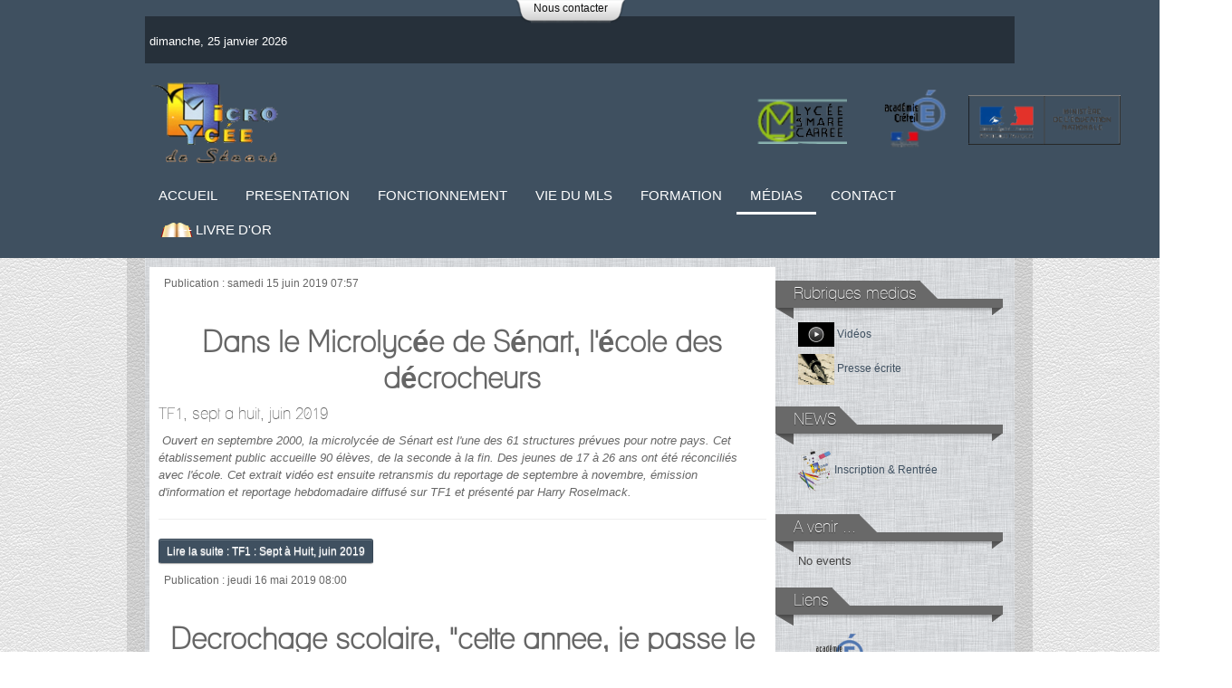

--- FILE ---
content_type: text/html; charset=utf-8
request_url: https://mls77.fr/index.php?option=com_content&view=category&layout=blog&id=18&Itemid=118
body_size: 6306
content:
<!DOCTYPE html PUBLIC "-//W3C//DTD XHTML 1.0 Transitional//EN" "http://www.w3.org/TR/xhtml1/DTD/xhtml1-transitional.dtd">
<html xmlns="http://www.w3.org/1999/xhtml" xml:lang="fr-fr" lang="fr-fr" >
<head>
<meta http-equiv="content-type" content="text/html; charset=utf-8" />
	<meta name="keywords" content="Microlycée décrochage" />
	<meta name="viewport" content="width=device-width, initial-scale=1.0" />
	<meta name="description" content="Microlycée de sénart" />
	<meta name="generator" content="Joomla! - Open Source Content Management" />
	<title>Médias</title>
	<link href="/index.php?option=com_content&amp;view=category&amp;layout=blog&amp;id=18&amp;Itemid=118&amp;format=feed&amp;type=rss" rel="alternate" type="application/rss+xml" title="RSS 2.0" />
	<link href="/index.php?option=com_content&amp;view=category&amp;layout=blog&amp;id=18&amp;Itemid=118&amp;format=feed&amp;type=atom" rel="alternate" type="application/atom+xml" title="Atom 1.0" />
	<link href="/media/com_icagenda/icicons/style.css?da90f203e8b2994333db16ace1284e9d" rel="stylesheet" type="text/css" />
	<link href="/media/jui/css/bootstrap.min.css?da90f203e8b2994333db16ace1284e9d" rel="stylesheet" type="text/css" />
	<link href="/media/jui/css/bootstrap-responsive.min.css?da90f203e8b2994333db16ace1284e9d" rel="stylesheet" type="text/css" />
	<link href="/media/jui/css/bootstrap-extended.css?da90f203e8b2994333db16ace1284e9d" rel="stylesheet" type="text/css" />
	<link href="/templates/system/css/system.css" rel="stylesheet" type="text/css" />
	<link href="/templates/system/css/general.css" rel="stylesheet" type="text/css" />
	<link href="/templates/mx_joomla142/css/responsive.css" rel="stylesheet" type="text/css" />
	<link href="/templates/mx_joomla142/css/template.css" rel="stylesheet" type="text/css" />
	<link href="/templates/mx_joomla142/css/joomla.css" rel="stylesheet" type="text/css" />
	<link href="/templates/mx_joomla142/css/override.css" rel="stylesheet" type="text/css" />
	<link href="/templates/mx_joomla142/css/modules.css" rel="stylesheet" type="text/css" />
	<link href="/templates/mx_joomla142/css/styles/blue.css" rel="stylesheet" type="text/css" />
	<link href="/templates/mx_joomla142/lib/framework/css/cpanelw.css" rel="stylesheet" type="text/css" />
	<link href="/templates/mx_joomla142/css/menu.css" rel="stylesheet" type="text/css" />
	<link href="/components/com_jevents/views/alternative/assets/css/modstyle.css?v=3.6.48" rel="stylesheet" type="text/css" />
	<link href="/media/com_jevents/css/bootstrap.css" rel="stylesheet" type="text/css" />
	<link href="/media/com_jevents/css/bootstrap-responsive.css" rel="stylesheet" type="text/css" />
	<link href="/modules/mod_tc_slidenewsbox/assets/css/style.css" rel="stylesheet" type="text/css" />
	<link href="/modules/mod_tc_slidenewsbox/assets/css/owl.carousel.css" rel="stylesheet" type="text/css" />
	<style type="text/css">
.mx-base {max-width: 75%;}body{font-size:13px;} h1{font-size:44px;} h2{font-size:33px;} h3{font-size:24px;} #mx-leftcol {width: 25%} #mx-rightcol { width: 27%} #mx-maincol {width:73%}#inner_content {width: 100%;} #mx-sideleft {width: 20%}#mx-sideright { width: 30%}#wrapper{position:relative;display:block;z-index:2;} #bottomspot{position:fixed;z-index:1 !important;bottom:0; left: 0;width:100%;} #nebox102 .newsbox2_sett102 { margin-right:15px;margin-bottom:15px; background-color:#fff;} #nebox102 .newsbox2_sett102{box-shadow:0 0 5px rgba(0,0,0,0.1);}
#nebox102 .newsbox2_social a, #nebox102 .newsbox2_sep {background-color:rgba(0,0,0,0.8);} #nebox102 .newsbox2_social a:hover {color: #fff;}
	</style>
	<script type="application/json" class="joomla-script-options new">{"csrf.token":"2686dce4d4f8f4a8eccae9eb77f4669c","system.paths":{"root":"","base":""}}</script>
	<script src="/media/system/js/mootools-core.js?da90f203e8b2994333db16ace1284e9d" type="text/javascript"></script>
	<script src="/media/system/js/core.js?da90f203e8b2994333db16ace1284e9d" type="text/javascript"></script>
	<script src="/media/system/js/mootools-more.js?da90f203e8b2994333db16ace1284e9d" type="text/javascript"></script>
	<script src="/media/jui/js/jquery.min.js?da90f203e8b2994333db16ace1284e9d" type="text/javascript"></script>
	<script src="/media/jui/js/jquery-noconflict.js?da90f203e8b2994333db16ace1284e9d" type="text/javascript"></script>
	<script src="/media/jui/js/jquery-migrate.min.js?da90f203e8b2994333db16ace1284e9d" type="text/javascript"></script>
	<script src="/media/jui/js/bootstrap.min.js?da90f203e8b2994333db16ace1284e9d" type="text/javascript"></script>
	<script src="/templates/mx_joomla142/lib/framework/js/cpanel.js" type="text/javascript"></script>
	<script src="/templates/mx_joomla142/lib/framework/js/menu.js" type="text/javascript"></script>
	<script src="/templates/mx_joomla142/lib/framework/js/gotop.js" type="text/javascript"></script>
	<script src="/modules/mod_tc_slidenewsbox/assets/js/jquery.owl.carousel.js" type="text/javascript"></script>
	<script src="/modules/mod_tc_slidenewsbox/assets/js/jquery.custom.three.js" type="text/javascript"></script>
	<script type="text/javascript">
jQuery(function($) {
			 $('.hasTip').each(function() {
				var title = $(this).attr('title');
				if (title) {
					var parts = title.split('::', 2);
					var mtelement = document.id(this);
					mtelement.store('tip:title', parts[0]);
					mtelement.store('tip:text', parts[1]);
				}
			});
			var JTooltips = new Tips($('.hasTip').get(), {"maxTitleChars": 50,"fixed": false});
		});jQuery(function($){ initTooltips(); $("body").on("subform-row-add", initTooltips); function initTooltips (event, container) { container = container || document;$(container).find(".hasTooltip").tooltip({"html": true,"container": "body"});} });
jQuery(document).ready(function(){
var botheight = jQuery("#bottomspot").outerHeight(true);
jQuery("#wrapper").css("margin-bottom", botheight);
});
	</script>
<link href="/templates/mx_joomla142/images/favicon.ico" rel="shortcut icon" type="image/x-icon" /><link href="/templates/mx_joomla142/css/font-awesome.css" rel="stylesheet" type="text/css" />
<link href="/templates/mx_joomla142/css/sticky.css" rel="stylesheet" type="text/css" />
<style type="text/css">
#wrapper { background-image: url(/templates/mx_joomla142/images/patterns/leather.png );  }
.main-bg { background-image: url(/templates/mx_joomla142/images/patterns/lines.png );   }
#tophead {  color: #faf2f2;  background-color: #bfb9b9; }
#bottomspot, .cp a, a#pagetop { }
</style>
<!--[if lte IE 7.0]>
<link href="/templates/mx_joomla142/css/IE7_only.css" rel="stylesheet" type="text/css" />
<![endif]-->
</head>

<body class="bg ltr blue clearfix">

<!--Start Top-->
<div class="mx-cpanel-wrap clearfix"><div id="mx-cpanel" class="clearfix"><div id="mx-topcp" class="mx-inner clearfix">
<div class="mx-base clearfix">
<div style="width:100%" class="mx-block  separator"><div id="cpanel1" class="mod-block  first"><div class="module ">	
<div class="mod-wrapper-flat clearfix">		
<h3 class="header">			
<span>Nous contacter/Nous trouver</span></h3>


<div class="custom"  >
	<p style="text-align: center;"> </p>
<p style="text-align: center;"> </p>
<table width="80%&quot;">
<tbody>
<tr>
<td> 
<p><span style="font-size: 12pt;"><strong><img style="display: block; margin-left: auto; margin-right: auto;" src="/images/articles/adressepostale.png" width="45" height="44" /></strong></span></p>
<p style="text-align: center;"><span style="font-size: 12pt;"><strong>Microlycée de Sénart</strong></span></p>
<p style="text-align: center;"><span style="font-size: 12pt;"><strong>321 Rue Rouget L'Isle <br /></strong></span></p>
<p style="text-align: center;"><span style="font-size: 12pt;"> </span><span style="font-size: 12pt;"><strong>77550 Moissy Cramayel<br /></strong></span></p>
<p style="text-align: center;"> </p>
</td>
<td> 
<p><span style="font-size: 14pt;"><strong><img style="display: block; margin-left: auto; margin-right: auto;" src="/images/articles/email.png" width="45" height="46" /><br /></strong></span></p>
<p style="text-align: center;"><span style="font-size: 14pt;"><strong><a href="mailto:micro-lycee@wanadoo.fr">micro-lycee@wanadoo.fr</a> </strong></span></p>
</td>
<td>
<p><span style="font-size: 14pt;"><strong><img style="display: block; margin-left: auto; margin-right: auto;" src="/images/articles/telport.png" width="30" height="52" /></strong></span></p>
<p style="text-align: center;"><span style="font-size: 14pt;"> </span></p>
<p style="text-align: center;"><span style="font-size: 14pt;"><strong><span style="vertical-align: inherit;"><span style="font-family: tahoma, arial, helvetica, sans-serif;"><span style="color: #000080;">06 70 22 37 87</span></span></span><br /> </strong></span></p>
 </td>
</tr>
</tbody>
</table>
<p style="text-align: center;"> </p>
<p style="text-align: left;"><span style="font-size: 12pt;"><em><strong> Le Microlycée de Sénart a déménagé dans l'ancienne école maternelle de Chanteloup à Moissy<br /></strong></em></span></p>
<p style="text-align: left;"> </p>
<p style="text-align: center;"> </p>
<p> </p>
<table width="80%&quot;">
<tbody>
<tr>
<td><img style="display: block; margin-left: auto; margin-right: auto;" src="/images/logoMLS.png" alt="" width="122" height="94" /></td>
<td> <a title="Accès au site web académique" href="http://www.ac-creteil.fr/" target="_blank" rel="noopener noreferrer"><img style="display: block; margin-left: auto; margin-right: auto;" src="/images/articles/logo académie de créteil.png" alt="" width="109" height="78" /></a></td>
<td> <a title="Accès au site web de la région Île de France" href="https://www.iledefrance.fr/" target="_blank" rel="noopener noreferrer"><img style="display: block; margin-left: auto; margin-right: auto;" src="/images/articles/logo IledeFrance.png" alt="" width="200" height="32" /></a></td>
<td><a title="Accès au site web du lycée de la Mare Carrée" href="http://www.lamarecarree.fr" target="_blank" rel="noopener noreferrer"><img style="display: block; margin-left: auto; margin-right: auto;" src="/images/articles/logolamarecarrée.png" alt="" width="112" height="58" /></a> </td>
</tr>
</tbody>
</table>
<p> </p></div>
</div>
</div>
<div style="clear:both;"></div>
</div></div></div>
<div id="cpanel-handler"><div class="cpnl-left"><div class="cpnl-right"><div class="cpnl-mid">
Nous contacter</div></div></div></div></div></div></div>
<!--End Top-->
<div id="wrapper">
<div id="topcol">
<div class="mx-base clearfix">
<div id="mx-top-header">
<span class="mx_date">
	dimanche, 25 janvier 2026</span>			<div class="clearfix"></div>
</div>
</div>
<header id="header">
<div id="trueHeader">
<div class="mx-base">	
<a id="logo" style="width:1200px;height:100px" href="/" title="Microlycée de Sénart"></a>
	
<div id="hormenu" class="clearfix"><ul class="mx-menu level-0"><li class="menu-item first"><a href="https://www.mls77.fr/" class="menu-item first" ><span class="menu"><span class="menu-title">ACCUEIL</span></span></a></li><li class="menu-item parent"><a href="/index.php?option=com_content&amp;view=article&amp;id=38&amp;Itemid=113" class="menu-item parent" ><span class="menu"><span class="menu-title">PRESENTATION</span></span></a><div class="submenu"><div class="submenu-wrap"><div class="menu-tl"><div class="menu-tr"><div class="menu-tm"></div></div></div><div class="menu-l"><div class="menu-r"><div class="submenu-inner clearfix" style="width: 200px;"><div class="megacol  first" style="width: 200px;"><ul class="mx-menu level-1"><li class="menu-item first"><a href="/index.php?option=com_content&amp;view=article&amp;id=47&amp;Itemid=217" class="menu-item first" ><span class="menu"><span class="menu-title">Historique</span></span></a></li><li class="menu-item"><a href="/index.php?option=com_content&amp;view=article&amp;id=45&amp;Itemid=216" class="menu-item" ><span class="menu"><span class="menu-title">Spécificités</span></span></a></li><li class="menu-item"><a href="/index.php?option=com_content&amp;view=article&amp;id=48&amp;Itemid=218" class="menu-item" ><span class="menu"><span class="menu-title">Public accueilli</span></span></a></li><li class="menu-item last"><a href="/index.php?option=com_content&amp;view=article&amp;id=49&amp;Itemid=230" class="menu-item last" ><span class="menu"><span class="menu-title">Place des familles</span></span></a></li></ul></div></div></div></div><div class="menu-bl"><div class="menu-br"><div class="menu-bm"></div></div></div></div></div></li><li class="menu-item"><a href="/index.php?option=com_content&amp;view=article&amp;id=50&amp;Itemid=114" class="menu-item" ><span class="menu"><span class="menu-title">FONCTIONNEMENT</span></span></a></li><li class="menu-item parent"><a href="/index.php?option=com_content&amp;view=category&amp;layout=blog&amp;id=25&amp;Itemid=115" class="menu-item parent" ><span class="menu"><span class="menu-title">Vie du MLS</span></span></a><div class="submenu"><div class="submenu-wrap"><div class="menu-tl"><div class="menu-tr"><div class="menu-tm"></div></div></div><div class="menu-l"><div class="menu-r"><div class="submenu-inner clearfix" style="width: 200px;"><div class="megacol  first" style="width: 200px;"><ul class="mx-menu level-1"><li class="menu-item first"><a href="/index.php?option=com_content&amp;view=category&amp;layout=blog&amp;id=34&amp;Itemid=231" class="menu-item first" ><span class="menu"><span class="menu-title">Actualité</span></span></a></li><li class="menu-item"><a href="/index.php?option=com_content&amp;view=category&amp;layout=blog&amp;id=17&amp;Itemid=180" class="menu-item" ><span class="menu"><span class="menu-title">Activités culturelles</span></span></a></li><li class="menu-item last"><a href="/index.php?option=com_content&amp;view=category&amp;layout=blog&amp;id=25&amp;Itemid=198" class="menu-item last" ><span class="menu"><span class="menu-title">News du MLS</span></span></a></li></ul></div></div></div></div><div class="menu-bl"><div class="menu-br"><div class="menu-bm"></div></div></div></div></div></li><li class="menu-item parent"><a href="/index.php?option=com_content&amp;view=article&amp;id=10&amp;Itemid=116" class="menu-item parent" ><span class="menu"><span class="menu-title">FORMATION</span></span></a><div class="submenu"><div class="submenu-wrap"><div class="menu-tl"><div class="menu-tr"><div class="menu-tm"></div></div></div><div class="menu-l"><div class="menu-r"><div class="submenu-inner clearfix" style="width: 200px;"><div class="megacol  first" style="width: 200px;"><ul class="mx-menu level-1"><li class="menu-item first"><a href="/index.php?option=com_content&amp;view=category&amp;layout=blog&amp;id=20&amp;Itemid=173" class="menu-item first" ><span class="menu"><span class="menu-title">Publications</span></span></a></li></ul></div></div></div></div><div class="menu-bl"><div class="menu-br"><div class="menu-bm"></div></div></div></div></div></li><li class="menu-item active parent"><a href="/index.php?option=com_content&amp;view=category&amp;layout=blog&amp;id=18&amp;Itemid=118" class="menu-item active parent" ><span class="menu"><span class="menu-title">Médias</span></span></a><div class="submenu"><div class="submenu-wrap"><div class="menu-tl"><div class="menu-tr"><div class="menu-tm"></div></div></div><div class="menu-l"><div class="menu-r"><div class="submenu-inner clearfix" style="width: 200px;"><div class="megacol  first" style="width: 200px;"><ul class="mx-menu level-1"><li class="menu-item first"><a href="/index.php?option=com_content&amp;view=category&amp;layout=blog&amp;id=21&amp;Itemid=178" class="menu-item first" ><span class="menu"><span class="menu-title">Documentaires</span></span></a></li><li class="menu-item last"><a href="/index.php?option=com_content&amp;view=category&amp;layout=blog&amp;id=22&amp;Itemid=179" class="menu-item last" ><span class="menu"><span class="menu-title">Presse écrite</span></span></a></li></ul></div></div></div></div><div class="menu-bl"><div class="menu-br"><div class="menu-bm"></div></div></div></div></div></li><li class="menu-item"><a href="/index.php?option=com_content&amp;view=article&amp;id=11&amp;Itemid=117" class="menu-item" ><span class="menu"><span class="menu-title">CONTACT</span></span></a></li><li class="menu-item last"><a href="/index.php?option=com_phocaguestbook&amp;view=guestbook&amp;cid=23&amp;Itemid=187" class="menu-item last" ><span class="menu"><span class="has-image" style="background-image:url(https://www.mls77.fr/images/logolivredor.png)"><span class="menu-title">--- Livre d'or</span></span></span></a></li></ul></div><script type="text/javascript">
//<![CDATA[
window.addEvent('domready',function(){
var	limits = $(document.body); items_v = [], items_h = [];
$$('div.submenu').each(function (el) { if (el.getParent().getParent().hasClass('level-0')) { items_v.push(el); } else { items_h.push(el); } });
new MXMenu(items_v, { direction: 'LTR', bound: limits, fxOptions: { transition: Fx.Transitions.linear, duration: 300}, animation: 'slidefade', mode: 'vertical', offset:{x:0, y: 0} });
new MXMenu(items_h, { direction: 'LTR', bound: limits, fxOptions: { transition: Fx.Transitions.linear, duration: 300}, animation: 'slidefade', mode: 'horizontal', offset: {x: -10, y: 5} });
});
//]]>
</script><div class="clearfix"></div>
</div>
</div>
</header>	
</div>
<div id="mx-basebody">	
<div class="mx-base main-bg clearfix">
<div id="tophead">
<div class="mx-base clearfix">
</div>
</div>
<div class="clearfix">
<div id="mx-maincol" class="clearfix">
<div class="clr"></div>
<div id="inner_content" class="clearfix"> <!--Component Area-->
		
<div class="mx-component-area clearfix">
<div class="mx-inner clearfix">
<div id="system-message-container">
	</div>

<div class="mx-component-area-inner clearfix">
<div class="blog">

		

<div class="items-leading">
			<div class="leading-0">
			<article class="item-page">	
		
		
	<header>
				
		
				 <ul>
					
					
					
						<li class="published">
				Publication : samedi 15 juin 2019 07:57			</li>
					
					
				
						
						
						
					</ul>
			</header>
		
		
		
		
	<h2 style="text-align: center;"><strong><span style="vertical-align: inherit;"><span style="vertical-align: inherit;"><span style="vertical-align: inherit;"><span style="vertical-align: inherit;"><span style="vertical-align: inherit;"><span style="vertical-align: inherit;"><span style="vertical-align: inherit;"><span style="vertical-align: inherit;"><span style="vertical-align: inherit;"><span style="vertical-align: inherit;">Dans le Microlycée de Sénart, l'école des décrocheurs</span></span></span></span></span></span></span></span></span></span></strong></h2>
<h4 style="text-align: left;">TF1, sept a huit, juin 2019</h4>
<p><em><span style="vertical-align: inherit;"><span style="vertical-align: inherit;"><span style="vertical-align: inherit;"><span style="vertical-align: inherit;"><span style="vertical-align: inherit;"><span style="vertical-align: inherit;"><span style="vertical-align: inherit;"><span style="vertical-align: inherit;"><span style="vertical-align: inherit;"><span style="vertical-align: inherit;"> Ouvert en septembre 2000, la microlycée de Sénart est l'une des 61 structures prévues pour notre pays. </span></span></span></span></span></span></span></span></span><span style="vertical-align: inherit;"><span style="vertical-align: inherit;"><span style="vertical-align: inherit;"><span style="vertical-align: inherit;"><span style="vertical-align: inherit;"><span style="vertical-align: inherit;"><span style="vertical-align: inherit;"><span style="vertical-align: inherit;"><span style="vertical-align: inherit;">Cet établissement public accueille 90 élèves, de la seconde à la fin. </span></span></span></span></span></span></span></span></span><span style="vertical-align: inherit;"><span style="vertical-align: inherit;"><span style="vertical-align: inherit;"><span style="vertical-align: inherit;"><span style="vertical-align: inherit;"><span style="vertical-align: inherit;"><span style="vertical-align: inherit;"><span style="vertical-align: inherit;"><span style="vertical-align: inherit;">Des jeunes de 17 à 26 ans ont été réconciliés avec l'école. </span></span></span></span></span></span></span></span></span><span style="vertical-align: inherit;"><span style="vertical-align: inherit;"><span style="vertical-align: inherit;"><span style="vertical-align: inherit;"><span style="vertical-align: inherit;"><span style="vertical-align: inherit;"><span style="vertical-align: inherit;"><span style="vertical-align: inherit;"><span style="vertical-align: inherit;">Cet extrait vidéo est ensuite retransmis du reportage de septembre à novembre, émission d'information et reportage hebdomadaire diffusé sur TF1 et présenté par Harry Roselmack.</span></span></span></span></span></span></span></span></span></span></em></p>
<hr />	
	<a class="btn readmore" href="/index.php?option=com_content&amp;view=article&amp;id=15:tf1-sept-à-huit,-juin-2019&amp;catid=21&amp;Itemid=178">
		Lire la suite&nbsp;: TF1 : Sept à Huit, juin 2019</a>
</article>

		</div>
					<div class="leading-1">
			<article class="item-page">	
		
		
	<header>
				
		
				 <ul>
					
					
					
						<li class="published">
				Publication : jeudi 16 mai 2019 08:00			</li>
					
					
				
						
						
						
					</ul>
			</header>
		
		
		
		
	<h2 style="text-align: center;"><strong><span style="vertical-align: inherit;"><span style="vertical-align: inherit;"><span style="vertical-align: inherit;"><span style="vertical-align: inherit;"><span style="vertical-align: inherit;"><span style="vertical-align: inherit;"><span style="vertical-align: inherit;"><span style="vertical-align: inherit;"><span style="vertical-align: inherit;"><span style="vertical-align: inherit;"><span style="vertical-align: inherit;"><span style="vertical-align: inherit;">Decrochage scolaire, "cette annee, je passe le bac"</span></span></span></span></span></span></span></span></span></span></span></span></strong></h2>
<h4 style="text-align: left;">France 3, Ile de France, mai 2019</h4>
<p><em><span style="vertical-align: inherit;"><span style="vertical-align: inherit;"><span style="vertical-align: inherit;"><span style="vertical-align: inherit;"><span style="vertical-align: inherit;"><span style="vertical-align: inherit;"><span style="vertical-align: inherit;"><span style="vertical-align: inherit;"><span style="vertical-align: inherit;"><span style="vertical-align: inherit;"><span style="vertical-align: inherit;"><span style="vertical-align: inherit;"> Un reportage d'Amélie Lepage et Morgane Prévost. </span></span></span></span></span></span></span></span></span></span></span><span style="vertical-align: inherit;"><span style="vertical-align: inherit;"><span style="vertical-align: inherit;"><span style="vertical-align: inherit;"><span style="vertical-align: inherit;"><span style="vertical-align: inherit;"><span style="vertical-align: inherit;"><span style="vertical-align: inherit;"><span style="vertical-align: inherit;"><span style="vertical-align: inherit;"><span style="vertical-align: inherit;">Le Micro-lycée de Sénart en Seine-et-Marne a ouvert en 2000. C'est une structure expérimentale de l'Éducation nationale qui accueille 90 élèves décrocheurs. </span></span></span></span></span></span></span></span></span></span></span><span style="vertical-align: inherit;"><span style="vertical-align: inherit;"><span style="vertical-align: inherit;"><span style="vertical-align: inherit;"><span style="vertical-align: inherit;"><span style="vertical-align: inherit;"><span style="vertical-align: inherit;"><span style="vertical-align: inherit;"><span style="vertical-align: inherit;"><span style="vertical-align: inherit;"><span style="vertical-align: inherit;">Nous avons suivi Cécile, Maxime et Léo pendant plusieurs semaines. </span></span></span></span></span></span></span></span></span></span></span><span style="vertical-align: inherit;"><span style="vertical-align: inherit;"><span style="vertical-align: inherit;"><span style="vertical-align: inherit;"><span style="vertical-align: inherit;"><span style="vertical-align: inherit;"><span style="vertical-align: inherit;"><span style="vertical-align: inherit;"><span style="vertical-align: inherit;"><span style="vertical-align: inherit;"><span style="vertical-align: inherit;">Épaulés par leurs professeurs, ils ont tous le même objectif: avoir le bac.</span></span></span></span></span></span></span></span></span></span></span></span></em></p>
<hr />	
	<a class="btn readmore" href="/index.php?option=com_content&amp;view=article&amp;id=16:france-3-ile-de-france,-mai-2019&amp;catid=21&amp;Itemid=178">
		Lire la suite&nbsp;: France 3 Ile de France, mai 2019</a>
</article>

		</div>
			</div>




			<div class="cat-children">
		<h3>
Sous-catégories</h3>
			
											<div class="first">
												<h3 class="page-header item-title"><a href="/index.php?option=com_content&amp;view=category&amp;id=21&amp;Itemid=178">
					Documentaires</a>
					
									</h3>
				
				
							</div>
																
		</div>
	

</div>

</div>	
</div>
</div>
<div id="mx-info-bottom" class="clearfix"><div class="mx-inner clearfix"><div class="greys">
<div class="title">
<div class="fl t1"></div>
<div class="fl t2">
	<h3>Autres rubriques</h3>
</div>
<div class="fl t3"></div>
<div class="fr t4"></div>
</div>
<div id="nebox102">
<div id="nsbox">
<span id="nsbox-prev" class="prev-next prev"><</span>
<span id="nsbox-next" class="prev-next next">></span> 
</div>
<div id="owl-newsbox" class="nsbox">
<div class="newsbox2_item center">
<div class="newsbox2_sett102"
	>
<div class="newsbox2_foto">
<img src="/images/vis.png"/>
</div>
	<div class="newsbox2_descr"
	>
<div class="newsbox2_name">Dispositif Visale</div>
</div>
<div class="newsbox2_about"
	>Aides au Logement</div>
<div class="newsbox2_social">
<a href="https://www.visale.fr/" target="_blank" data-placement="bottom" data-toggle="tooltip" title="read more">read more</a>
	</div>
</div></div>
<div class="newsbox2_item center">
<div class="newsbox2_sett102"
	>
<div class="newsbox2_foto">
<img src="/images/Images_boxSliders/Monlycee.png"/>
</div>
	<div class="newsbox2_descr"
	>
<div class="newsbox2_name">MONLYCEE.NET</div>
</div>
<div class="newsbox2_about"
	>Accès à l'espace numérique de travail</div>
<div class="newsbox2_social">
<a href="http://monlycee.net/" target="_blank" data-placement="bottom" data-toggle="tooltip" title="read more">lire plus</a>
	</div>
</div></div>
<div class="newsbox2_item center">
<div class="newsbox2_sett102"
	>
<div class="newsbox2_foto">
<img src="/images/Images_boxSliders/fespi.jpg"/>
</div>
	<div class="newsbox2_descr"
	>
<div class="newsbox2_name">FESPI</div>
</div>
<div class="newsbox2_about"
	>Fédération des établissements scolaires publics innovants</div>
<div class="newsbox2_social">
<a href="http://www.fespi.fr/" target="_blank" data-placement="bottom" data-toggle="tooltip" title="read more">lire plus</a>
	</div>
</div></div>
<div class="newsbox2_item center">
<div class="newsbox2_sett102"
	>
<div class="newsbox2_foto">
<img src="/images/logoParcoursSup.png"/>
</div>
	<div class="newsbox2_descr"
	>
<div class="newsbox2_name">PARCOURSUP</div>
</div>
<div class="newsbox2_about"
	>Accès à la plateforme Parcoursup</div>
<div class="newsbox2_social">
<a href="https://www.parcoursup.fr/" target="_blank" data-placement="bottom" data-toggle="tooltip" title="read more">lire plus</a>
	</div>
</div></div>
<div class="newsbox2_item center">
<div class="newsbox2_sett102"
	>
<div class="newsbox2_foto">
<img src="/images/binnale2019_9.png"/>
</div>
	<div class="newsbox2_descr"
	>
<div class="newsbox2_name">BIENNALE DE L'EDUCATION</div>
</div>
<div class="newsbox2_about"
	>Accès au site de la biennale de l'éducation</div>
<div class="newsbox2_social">
<a href="http://biennale-education.org/infos-pratiques/" target="_blank" data-placement="bottom" data-toggle="tooltip" title="read more">lire plus</a>
	</div>
</div></div>
</div>
</div>

<!-- End Flex Slider code -->

<div style="clear:both;"></div>
</div>

</div></div></div>
<div class="clr"></div>
</div><div id="mx-rightcol">
<div id="mx-right-gridtop" class="mx-modCol1 clearfix"><div class="mx-inner clearfix"><div style="width:100%" class="mx-block  separator"><div id="mx-right2" class="mod-block mx-right2  first"><div class="module ">	
<div class="mod-wrapper clearfix">		
<div class="title">
<div class="fl t1"></div>
<div class="fl t2">
	<h3>Rubriques medias</h3>
</div>
<div class="fl t3"></div>
<div class="fr t4"></div>
</div>
<div style="clear:both;"></div>
<div class="mod-content clearfix">	
<ul class="nav menu mod-list">
<li class="item-175"><a href="/index.php?option=com_content&amp;view=category&amp;layout=blog&amp;id=21&amp;Itemid=175" ><img src="/images/logovideo.png" alt="  Vidéos" /><span class="image-title">  Vidéos</span></a></li><li class="item-176"><a href="/index.php?option=com_content&amp;view=category&amp;layout=blog&amp;id=22&amp;Itemid=176" ><img src="/images/logoecrire.png" alt="  Presse écrite" /><span class="image-title">  Presse écrite</span></a></li></ul>
</div>
</div>
</div>
<div style="clear:both;"></div>
<div class="module ">	
<div class="mod-wrapper clearfix">		
<div class="title">
<div class="fl t1"></div>
<div class="fl t2">
	<h3>NEWS</h3>
</div>
<div class="fl t3"></div>
<div class="fr t4"></div>
</div>
<div style="clear:both;"></div>
<div class="mod-content clearfix">	
<ul class="nav menu mod-list">
<li class="item-171"><a href="/index.php?option=com_content&amp;view=article&amp;id=14&amp;Itemid=171" ><img src="/images/articles/logo_rentree_scolaire_2018_bis.png" alt="Inscription &amp; Rentrée" /><span class="image-title">Inscription &amp; Rentrée</span></a></li></ul>
</div>
</div>
</div>
<div style="clear:both;"></div>
<div class="module ">	
<div class="mod-wrapper clearfix">		
<div class="title">
<div class="fl t1"></div>
<div class="fl t2">
	<h3>A venir ...</h3>
</div>
<div class="fl t3"></div>
<div class="fr t4"></div>
</div>
<div style="clear:both;"></div>
<div class="mod-content clearfix">	
<table class="mod_events_latest_table jevbootstrap" width="100%" border="0" cellspacing="0" cellpadding="0" align="center"><tr><td class="mod_events_latest_noevents">No events</td></tr>
</table>
</div>
</div>
</div>
<div style="clear:both;"></div>
<div class="module ">	
<div class="mod-wrapper clearfix">		
<div class="title">
<div class="fl t1"></div>
<div class="fl t2">
	<h3>Liens</h3>
</div>
<div class="fl t3"></div>
<div class="fr t4"></div>
</div>
<div style="clear:both;"></div>
<div class="mod-content clearfix">	
<ul class="nav menu mod-list">
<li class="item-132"><a href="http://www.ac-creteil.fr/" target="_blank" rel="noopener noreferrer"><img src="/images/articles/logo académie de créteil.png" alt="Académie de créteil" /></a></li><li class="item-133"><a href="https://www.iledefrance.fr/" target="_blank" rel="noopener noreferrer"><img src="/images/articles/logo IledeFrance.png" alt="Région Ile de France" /></a></li><li class="item-134"><a href="http://www.lamarecarree.fr/" target="_blank" rel="noopener noreferrer"><img src="/images/articles/logolamarecarrée.png" alt="Lycée de la Mare Carrée" /></a></li><li class="item-199"><a href="https://www.visale.fr/" target="_blank" rel="noopener noreferrer"><img src="/images/vismenu.png" alt="Aide logement" /></a></li></ul>
</div>
</div>
</div>
<div style="clear:both;"></div>
</div></div></div></div></div>
</div>

<div id="infoset">
</div></div>
</div>
<div id="bottsite" class="clearfix">
<div id="mx-bottom" class="mx-modCol3 clearfix"><div class="mx-base clearfix"><div class="mx-inner clearfix"><div style="width:100%" class="mx-block  separator"><div id="mx-bottom1" class="mod-block mx-bottom1  first"><div class="module ">	
<div class="mod-wrapper-flat clearfix">		


<div class="custom"  >
	<p style="text-align: center;"><span style="font-size: 12pt;"><strong>Nos coordonnées</strong></span></p>
<p><span style="font-size: 12pt;"><strong><img style="display: block; margin-left: auto; margin-right: auto;" src="/images/articles/adressepostale.png" width="45" height="44" /></strong></span></p>
<p style="text-align: center;"><span style="font-size: 12pt;"><strong><span style="vertical-align: inherit;"><span style="vertical-align: inherit;"><span style="vertical-align: inherit;"><span style="vertical-align: inherit;"><span style="vertical-align: inherit;"><span style="vertical-align: inherit;"><span style="vertical-align: inherit;"><span style="vertical-align: inherit;"><span style="vertical-align: inherit;"><span style="vertical-align: inherit;">Microlycée de Sénart</span></span></span></span></span></span></span></span></span></span></strong></span></p>
<p style="text-align: center;"><span style="font-size: 12pt;"><strong><span style="vertical-align: inherit;"><span style="vertical-align: inherit;"><span style="vertical-align: inherit;"><span style="vertical-align: inherit;"><span style="vertical-align: inherit;"><span style="vertical-align: inherit;"><span style="vertical-align: inherit;"><span style="vertical-align: inherit;"><span style="vertical-align: inherit;"><span style="vertical-align: inherit;">321 rue Rouget de L'isle</span></span></span></span></span></span></span></span></span></span></strong></span></p>
<p style="text-align: center;"><span style="font-size: 12pt;"><strong><span style="vertical-align: inherit;"><span style="vertical-align: inherit;"><span style="vertical-align: inherit;"><span style="vertical-align: inherit;"><span style="vertical-align: inherit;"><span style="vertical-align: inherit;"><span style="vertical-align: inherit;"><span style="vertical-align: inherit;"><span style="vertical-align: inherit;"><span style="vertical-align: inherit;">77550 Moissy-Cramayel</span></span></span></span></span></span></span></span></span></span></strong></span></p>
<p style="text-align: center;"><span style="font-size: 14pt;"><strong><span style="vertical-align: inherit;"><span style="vertical-align: inherit;"><span style="vertical-align: inherit;"><span style="vertical-align: inherit;"><span style="vertical-align: inherit;"><span style="vertical-align: inherit;"><span style="vertical-align: inherit;"><span style="vertical-align: inherit;"><span style="vertical-align: inherit;"><span style="vertical-align: inherit;"><span style="font-family: tahoma, arial, helvetica, sans-serif;"><span style="color: #000080;"> </span></span></span></span></span></span></span></span></span></span></span></span></strong></span></p>
<p> </p>
<p style="text-align: center;"> </p></div>
</div>
</div>
<div style="clear:both;"></div>
</div></div><div style="width:100%" class="mx-block  separator"><div id="mx-bottom2" class="mod-block mx-bottom2 "><div class="module ">	
<div class="mod-wrapper-flat clearfix">		


<div class="custom"  >
	<p style="text-align: center;"><span style="font-size: 12pt;"><strong>Nous contacter par mail</strong></span></p>
<p><span style="font-size: 14pt;"><strong><img style="display: block; margin-left: auto; margin-right: auto;" src="/images/articles/email.png" width="45" height="46" /><br /></strong></span></p>
<p style="text-align: center;"><span style="font-size: 14pt;"><strong><a href="mailto:micro-lycee@wanadoo.fr"><span style="vertical-align: inherit;"><span style="vertical-align: inherit;"><span style="vertical-align: inherit;"><span style="vertical-align: inherit;"><span style="vertical-align: inherit;"><span style="vertical-align: inherit;"><span style="vertical-align: inherit;"><span style="vertical-align: inherit;">micro-lycee@wanadoo.fr</span></span></span></span></span></span></span></span></a> </strong></span></p></div>
</div>
</div>
<div style="clear:both;"></div>
</div></div><div style="width:100%" class="mx-block  separator"><div id="mx-bottom3" class="mod-block mx-bottom3 "><div class="module ">	
<div class="mod-wrapper-flat clearfix">		


<div class="custom"  >
	<p style="text-align: center;"><span style="font-size: 14pt;"><strong>Nous contacter par téléphone</strong></span></p>
<p style="text-align: center;"><span style="font-size: 14pt;"><strong><br /><img style="display: block; margin-left: auto; margin-right: auto;" src="/images/articles/telport.png" width="30" height="52" /></strong></span></p>
<p style="text-align: center;"><span style="font-size: 14pt;"> </span></p>
<p style="text-align: center;"><span style="font-size: 14pt;"><strong><a href="tel:0164885949"><span style="vertical-align: inherit;"><span style="vertical-align: inherit;"><span style="vertical-align: inherit;"><span style="vertical-align: inherit;"><span style="font-family: tahoma, arial, helvetica, sans-serif;"><span style="color: #000080;">06 70 22 37 87</span></span></span></span></span></span></a> </strong></span></p></div>
</div>
</div>
<div style="clear:both;"></div>
</div></div></div></div></div></div>
  
</div>
<div id="bottomspot">
<!--Start Footer-->
<div id="mx-footer" class="mx-base">
<div id="mx-bft" class="clearfix">
<div class="cp">
Copyright &copy; 2018 Microlycée de Sénart. All Rights Reserved.					
</div>
<a id="pagetop" title="Scroll to Top" href="#" rel="nofollow">Go to Top</a></div>
</div>
<!--End Footer-->
</div>


	
<script type="text/javascript" src="/templates/mx_joomla142/js/sticky.js"></script>

</body>
</html>

--- FILE ---
content_type: text/css
request_url: https://mls77.fr/templates/mx_joomla142/css/override.css
body_size: 1380
content:
/*---------------------------------------------------------------
# Package - Joomla Template based on Sboost Framework   
# ---------------------------------------------------------------
# Author - mixwebtemplates http://www.mixwebtemplates.com
# Copyright (C) 2008 - 2015 mixwebtemplates.com. All Rights Reserved.
# Websites: http://www.mixwebtemplates.com
-----------------------------------------------------------------*/
@font-face {
    font-family: 'LaneNarrowRegular';
    src: url('../css/fonts/Lane/LANENAR_-webfont.eot');
    src: url('../css/fonts/Lane/LANENAR_-webfont.eot?#iefix') format('embedded-opentype'),
         url('../css/fonts/Lane/LANENAR_-webfont.woff') format('woff'),
         url('../css/fonts/Lane/LANENAR_-webfont.ttf') format('truetype'),
         url('../css/fonts/Lane/LANENAR_-webfont.svg#LaneNarrowRegular') format('svg');
    font-weight: normal;
    font-style: normal;

}

h1,h2,h3,h4, .staff-position
 {
	font-family: LaneNarrowRegular,Arial,Helvetica,sans-serif;
	font-weight:300;
}
#mx-top-header{ color: #fff; background-color: rgba(0,0,0,0.4); padding: 5px 5px 10px 5px; margin-top: 10px;}
#wrapper { color: #444; background-color: #fff;}
#topcol {padding-top: 8px;}
#bottsite { color: #fff; background-color: rgba(0,0,0,0.5); padding: 25px 0px;}
#bottomspot {  color: #bbb;  background-color: #333;}
#tophead { color: #444; background-color: #fff; position: relative; z-index: 1;}
#bottomspot h3 { text-align: center; margin-top: 10px; background: none;}
.jul-formregistration, .jul-formlogin { color: #222;
}
.main-bg{ background-color: rgba(237,240,244,0.9); position: relative;
-webkit-box-shadow: 0px -20px 0px 20px rgba(0,0,0,0.1);
-moz-box-shadow: 0px -20px 0px 20px rgba(0,0,0,0.1);
box-shadow: 0px -20px 0px 20px rgba(0,0,0,0.1);}
#infoset .mx-inner  {
    margin: 0px;
    padding: 0;
}

.mx-component-area {background:#fff; color: #666;margin: 0 5px 10px 5px; padding-bottom: 3px;
  -webkit-box-shadow: 0 5px 12px rgba(0, 0, 0, 0.06);
  box-shadow: 0 5px 12px rgba(0, 0, 0, 0.06);}
.tab .tab-content {
  margin-top: -5px;
}	
.mx_date { padding: 5px 0px;}

#menuout .mx-inner,
#mx-banner .mx-inner, #mx-header  .mx-inner {
	padding:0;
}
#mx-search { height: 46px;}
#mx-bottom a{ color: #ccc; background: transparent;}
#mx-bottom li a{ padding: 7px 0px; border-bottom: 1px solid #777;}
#bottomspot .mx-inner {padding:0;}
.mx_date{float:left;margin-top:8px}
.form-actions{padding:2px 4px 2px;margin-top:5px;margin-bottom:5px;background: transparent;border-top:1px solid #fff;*zoom:1;}	
#hormenu ul li .submenu-inner,#sublevel ul li .submenu-inner { padding: 3px; margin: 1px 3px 3px 3px; border: 1px solid #ccc;
	box-shadow:0 0 3px rgba(0,0,0,0.1);
	-moz-box-shadow:0 0 3px rgba(0,0,0,0.1);
	-webkit-box-shadow:0 0 3px rgba(0,0,0,0.1);}
input{width:90%;}
textarea{width:98%;}
.quick_contact input{width:80%;}
#contact-form input{width:40%;}
#user-registration input, #member-registration input, .login input{width:230px;}
.pagenav a,.pager a{display:inline-block;padding:4px 14px;background-color:#fff;border:1px solid #ddd;-webkit-border-radius:5px;-moz-border-radius:5px;border-radius:5px;background:#fafafa; border-bottom:1px solid #dadada;
	background-image: -webkit-linear-gradient(top,  #fff, #e6e6e6);
	background-image: -moz-linear-gradient(top, #fff, #e6e6e6);
	background-image: -ms-linear-gradient(top, #fff, #e6e6e6);
	background-image: -o-linear-gradient(top, #fff, #e6e6e6);}
.pager a:hover{text-decoration:none;background:#f5f5f5; border-bottom:1px solid #dadada;
	background-image: -webkit-linear-gradient(top,  #e6e6e6, #fff);
	background-image: -moz-linear-gradient(top, #e6e6e6, #fff);
	background-image: -ms-linear-gradient(top, #e6e6e6, #fff);
	background-image: -o-linear-gradient(top, #e6e6e6, #fff);}
a#pagetop{float:right;padding: 4px 10px;}	
a#valdate{  font-size: 10px;padding: 2px 5px; }	
	
.jlogin1 {float:left;width:40%;margin-right:12px;}
.jlogin2 {float:left;width:50%;margin-top:14px;color:#999;}
.jlogintext {float:left;margin:0 12px 12px 0;}

.contactForm legend  { font-size: 12px !important;}
#mx-rightcol .control-group { font-size: 12px !important;}

#mx-rightcol input { width: 95% !important;}
.nav {
  padding-left: 0;
  margin-bottom: 0;
  list-style: none;
}
.gallery  {
    margin: 0;
  }
  @media (max-width: 767px) {
body {
    padding-right: 0px;
    padding-left: 0px;
  }
  }  

--- FILE ---
content_type: text/css
request_url: https://mls77.fr/templates/mx_joomla142/lib/framework/css/cpanelw.css
body_size: 374
content:
/*---------------------------------------------------------------
# Package - Sboost Framework  
# ---------------------------------------------------------------
# Author - mixwebtemplates http://www.mixwebtemplates.com
# Copyright (C) 2008 - 2015 mixwebtemplates.com. All Rights Reserved. 
# Websites: http://www.mixwebtemplates.com
-----------------------------------------------------------------*/
.mx-cpanel-wrap{position:relative;display:none;z-index:99999}
#mx-cpanel{margin:0}
#cpanel_container{width:100%;position:absolute;top:0;left:0;z-index:999}
#cpanel-handler,.cpnl-left,.cpnl-right,.cpnl-mid{height:26px}
#cpanel-handler{width:120px;display:block;cursor:pointer;position:absolute;left:50%;margin-left:-70px;bottom:-26px;text-align:center;color:#111;font-size:12px;}
.cpnl-left{background:url(images/tpnl_lw.png) no-repeat 0 0}
.cpnl-right{background:url(images/tpnl_rw.png) no-repeat 100% 0;padding:0 16px}
.cpnl-mid{background:url(images/tpnl_mw.png) repeat-x 0 0}
#mx-topcp{color:#111;background:url(images/bgw.png) repeat 0 0;min-height:150px;}


--- FILE ---
content_type: text/css
request_url: https://mls77.fr/templates/mx_joomla142/css/menu.css
body_size: 1254
content:
/*---------------------------------------------------------------
# Package - Joomla Template based on Sboost Framework   
# ---------------------------------------------------------------
# Author - mixwebtemplates http://www.mixwebtemplates.com
# Copyright (C) 2008 - 2015 mixwebtemplates.com. All Rights Reserved.
# Websites: http://www.mixwebtemplates.com
-----------------------------------------------------------------*/
#hormenu,#sublevel {position:relative; z-index: 1000; float: right; margin-top: 12px; margin-right: 10px;}
#hormenu ul.mx-menu { padding: 0;margin:0}
#sublevel ul.mx-menu { padding: 5px 0}
#hormenu .megacol,#sublevel .megacol {float:left}
#sublevel ul.empty,#sublevel li.empty {height:0px!important;display:none} 
#hormenu ul li,#sublevel ul li{background:none;padding:0;margin:0} 

/*Top Level*/
#sublevel {background:#333; color: #ccc;}

#hormenu ul.level-0,
#sublevel ul.level-1{float:none;display:inline-block;margin:0px;padding:0}

/*Parent list item*/
#hormenu ul.level-0 > li.menu-item,
#sublevel ul.level-1 > li.menu-item{background:none;display:inline-block;margin:0 1px 0 0;padding:0}

/*Parent anchor text*/

#hormenu ul.level-0 > li.menu-item > a.menu-item{ color: #fff; text-transform:uppercase;display:block;font-size:15px;line-height:normal;text-decoration:none;margin:0;padding:8px 15px; background-position:  0px 0px; background-repeat: no-repeat; 
-webkit-transition: all 200ms linear;
-moz-transition: all 200ms linear;
-o-transition: all 200ms linear;
transition: all 200ms linear;}

#sublevel ul.level-1 > li.menu-item > a.menu-item{color:#ccc; display:block;font-size:12px;line-height:normal;text-decoration:none;margin:0;padding: 12px; }
/*Parent list item hover and active*/
#hormenu ul.level-0 > li.menu-item:hover > a.menu-item,
#hormenu ul.level-0 > li.menu-item.active> a.menu-item{  margin: 0px;padding-top:10px;padding-bottom:10px; color:#fff;  border-bottom: 3px #fff solid;}

#sublevel ul.level-1 > li.menu-item:hover > a.menu-item,
#sublevel ul.level-1 > li.menu-item.active> a.menu-item {padding:11px 12px; margin:4px 0px;padding-top:4px;padding-bottom:4px; }

#hormenu ul.level-0 > li.menu-item span.has-image,
#sublevel ul.level-1 > li.menu-item span.has-image{padding-left:22px;display:block;background-repeat:no-repeat;background-position:0px 0px}
#hormenu ul.level-0 > li.menu-item span.menu-title,
#sublevel ul.level-1 > li.menu-item span.menu-title{display:block}

#hormenu ul.level-0 > li.menu-item span.menu-desc,
#sublevel ul.level-1 > li.menu-item span.menu-desc{display:block;font-size:11px; text-shadow: none; text-transform:lowercase;}


#hormenu ul.level-0 > li.parent > a.menu-item span.menu,
#sublevel ul.level-1 > li.parent > a.menu-item span.menu {display:block;background: none}

#hormenu ul li.parent > a.menu-item span.menu,
#sublevel ul li.parent > a.menu-item span.menu {display:block;background:url(../images/daddy.png) no-repeat 100% 50%}

/*Submenu*/
#hormenu li .submenu,#sublevel li .submenu {position: absolute;display:none;z-index:9999}
#hormenu ul li .submenu-inner,#sublevel ul li .submenu-inner {background:#fff;color:#222}

/*Styling subnav*/
#hormenu ul ul,
#sublevel ul ul {float: none;}

#hormenu li.menu-item li.menu-item,
#sublevel li.menu-item li.menu-item {background:none;display:block;margin:0;padding:0;float:none;border-top:1px solid #fff;border-bottom:1px solid #ddd}

#hormenu li.menu-item li.menu-item:first-child,
#sublevel li.menu-item li.menu-item:first-child{border-top:0}
#hormenu li.menu-item li.menu-item:last-child,
#sublevel li.menu-item li.menu-item:last-child{border-bottom:0}

#hormenu li.menu-item li.menu-item a.menu-item,
#sublevel li.menu-item li.menu-item a.menu-item
{display:block;font-weight:200;line-height:normal;text-decoration:none;margin:0;padding:10px;color:#222;}

#hormenu li.menu-item li:hover,#hormenu li.menu-item li.active,
#sublevel li.menu-item li:hover,#sublevel li.menu-item li.active{background:#fafafa}

#hormenu li.menu-item li.menu-item span.menu-desc,
#sublevel li.menu-item li.menu-item span.menu-desc{color:#666}




.select-menu {
    color: transparent;
    font-weight: normal;
    margin: 0 0 10px;
    padding: 6px; /* use this to set a specific height for your dropdown (DO NOT use the attribute 'height') */
    border: 0 none !important;
    cursor: pointer;
    background: url('../images/arrow-m.png') no-repeat 99% 6px #fff; /* add your own arrow image */
    -webkit-appearance: none; /* gets rid of default appearance in Webkit browsers*/
    -moz-appearance: none; /* Get rid of default appearance for older Firefox browsers */
    -ms-appearance: none; /* get rid of default appearance for IE8, 9 and 10*/
    appearance: none;
}
.select-menu option {
    color: #333;
}

--- FILE ---
content_type: text/css
request_url: https://mls77.fr/templates/mx_joomla142/css/sticky.css
body_size: 116
content:

#trueHeader{z-index:800000;position: relative;left:0;right:0;padding:15px 0;transition:padding 0.35s ease;-khtml-transition:padding 0.35s ease;-webkit-transition:padding 0.35s ease;-moz-transition:padding 0.35s ease;-ms-transition:padding 0.35s ease;-o-transition:padding 0.35s ease;zoom:1;}

#header.sticky #trueHeader{position:fixed;top:0;}
#header.sticky.condensed #trueHeader{padding:0; background-color: rgba(0,0,0,0.8);}

--- FILE ---
content_type: application/javascript
request_url: https://mls77.fr/templates/mx_joomla142/lib/framework/js/cpanel.js
body_size: 436
content:
/*---------------------------------------------------------------
# Package - Sboost Framework  
# ---------------------------------------------------------------
# Author - mixwebtemplates http://www.mixwebtemplates.com
# Copyright (C) 2008 - 2015 mixwebtemplates.com. All Rights Reserved. 
# Websites: http://www.mixwebtemplates.com
-----------------------------------------------------------------*/
window.addEvent("domready",function(){
	var spToppanel = {
		initialize: function () {	
			this.open = false;
			this.wrapper =document.getElement('.mx-cpanel-wrap').setStyle('display', 'block');			
			this.container =document.id('mx-cpanel');
			this.box = this.container.inject(new Element('div', {'id': 'cpanel_container'}).inject(this.container.getParent()));
			this.handle = document.id('cpanel-handler');
			this.box = new Fx.Slide(this.box,{transition: Fx.Transitions.Expo.easeOut});
			this.box.hide();			
			this.handle.addEvent('click', this.toggle.bind(this));
		},

		show: function () {
			this.box.slideIn();
			this.open = true;
		},

		hide: function () {
			this.box.slideOut();
			this.open = false;
		},

		toggle: function () {
			if (this.open) {
				this.hide();
			} else {
				this.show();
			}
		}
	};
spToppanel.initialize();
})